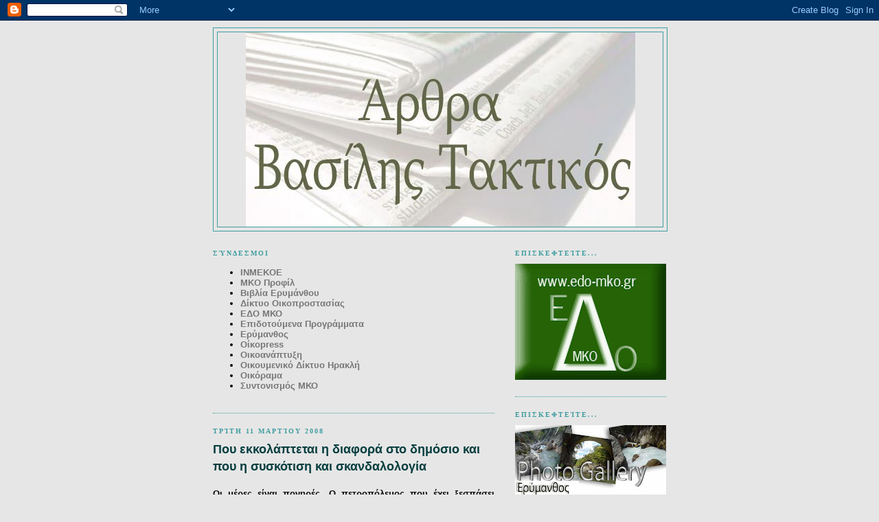

--- FILE ---
content_type: text/html; charset=UTF-8
request_url: https://arthra-taktikos.blogspot.com/2008/03/blog-post_6983.html
body_size: 11061
content:
<!DOCTYPE html>
<html dir='ltr' xmlns='http://www.w3.org/1999/xhtml' xmlns:b='http://www.google.com/2005/gml/b' xmlns:data='http://www.google.com/2005/gml/data' xmlns:expr='http://www.google.com/2005/gml/expr'>
<head>
<link href='https://www.blogger.com/static/v1/widgets/2944754296-widget_css_bundle.css' rel='stylesheet' type='text/css'/>
<meta content='text/html; charset=UTF-8' http-equiv='Content-Type'/>
<meta content='blogger' name='generator'/>
<link href='https://arthra-taktikos.blogspot.com/favicon.ico' rel='icon' type='image/x-icon'/>
<link href='http://arthra-taktikos.blogspot.com/2008/03/blog-post_6983.html' rel='canonical'/>
<link rel="alternate" type="application/atom+xml" title="Άρθρα Βασίλης Τακτικός - Atom" href="https://arthra-taktikos.blogspot.com/feeds/posts/default" />
<link rel="alternate" type="application/rss+xml" title="Άρθρα Βασίλης Τακτικός - RSS" href="https://arthra-taktikos.blogspot.com/feeds/posts/default?alt=rss" />
<link rel="service.post" type="application/atom+xml" title="Άρθρα Βασίλης Τακτικός - Atom" href="https://www.blogger.com/feeds/898722091333201303/posts/default" />

<link rel="alternate" type="application/atom+xml" title="Άρθρα Βασίλης Τακτικός - Atom" href="https://arthra-taktikos.blogspot.com/feeds/1234259208096859510/comments/default" />
<!--Can't find substitution for tag [blog.ieCssRetrofitLinks]-->
<meta content='http://arthra-taktikos.blogspot.com/2008/03/blog-post_6983.html' property='og:url'/>
<meta content='Που εκκολάπτεται η διαφορά στο δημόσιο και που η συσκότιση και σκανδαλολογία' property='og:title'/>
<meta content='Οι μέρες είναι πονηρές. Ο πετροπόλεμος που έχει ξεσπάσει μεταξύ των διαπλεκόμενων μέσων μαζικής επικοινωνίας με την εξουσία για σκάνδαλα και...' property='og:description'/>
<title>Άρθρα Βασίλης Τακτικός: Που εκκολάπτεται η διαφορά στο δημόσιο και που η συσκότιση και σκανδαλολογία</title>
<style id='page-skin-1' type='text/css'><!--
/*
-----------------------------------------------
Blogger Template Style
Name:     Minima Black
Date:     26 Feb 2004
Updated by: Blogger Team
----------------------------------------------- */
/* Use this with templates/template-twocol.html */
body {
background:#e6e6e6;
margin:0;
color:#000000;
font: x-small "Trebuchet MS", Trebuchet, Verdana, Sans-serif;
font-size/* */:/**/small;
font-size: /**/small;
text-align: center;
}
a:link {
color:#777777;
text-decoration:none;
}
a:visited {
color:#3f9d9f;
text-decoration:none;
}
a:hover {
color:#063E3F;
text-decoration:underline;
}
a img {
border-width:0;
}
/* Header
-----------------------------------------------
*/
#header-wrapper {
width:660px;
margin:0 auto 10px;
border:1px solid #3f9d9f;
}
#header-inner {
background-position: center;
margin-left: auto;
margin-right: auto;
}
#header {
margin: 5px;
border: 1px solid #3f9d9f;
text-align: center;
color:#cccccc;
}
#header h1 {
margin:5px 5px 0;
padding:15px 20px .25em;
line-height:1.2em;
text-transform:uppercase;
letter-spacing:.2em;
font: normal bold 200% 'Trebuchet MS',Trebuchet,Verdana,Sans-serif;
}
#header a {
color:#cccccc;
text-decoration:none;
}
#header a:hover {
color:#cccccc;
}
#header .description {
margin:0 5px 5px;
padding:0 20px 15px;
max-width:700px;
text-transform:uppercase;
letter-spacing:.2em;
line-height: 1.4em;
font: normal normal 78% 'Trebuchet MS', Trebuchet, Verdana, Sans-serif;
color: #777777;
}
#header img {
margin-left: auto;
margin-right: auto;
}
/* Outer-Wrapper
----------------------------------------------- */
#outer-wrapper {
width: 660px;
margin:0 auto;
padding:10px;
text-align:left;
font: normal bold 99% Trebuchet, Trebuchet MS, Arial, sans-serif;
}
#main-wrapper {
width: 410px;
float: left;
word-wrap: break-word; /* fix for long text breaking sidebar float in IE */
overflow: hidden;     /* fix for long non-text content breaking IE sidebar float */
}
#sidebar-wrapper {
width: 220px;
float: right;
word-wrap: break-word; /* fix for long text breaking sidebar float in IE */
overflow: hidden;     /* fix for long non-text content breaking IE sidebar float */
}
/* Headings
----------------------------------------------- */
h2 {
margin:1.5em 0 .75em;
font:normal bold 78% Times, serif;
line-height: 1.4em;
text-transform:uppercase;
letter-spacing:.2em;
color:#3f9d9f;
}
/* Posts
-----------------------------------------------
*/
h2.date-header {
margin:1.5em 0 .5em;
}
.post {
margin:.5em 0 1.5em;
border-bottom:1px dotted #3f9d9f;
padding-bottom:1.5em;
}
.post h3 {
margin:.25em 0 0;
padding:0 0 4px;
font-size:140%;
font-weight:normal;
line-height:1.4em;
color:#063E3F;
}
.post h3 a, .post h3 a:visited, .post h3 strong {
display:block;
text-decoration:none;
color:#063E3F;
font-weight:bold;
}
.post h3 strong, .post h3 a:hover {
color:#000000;
}
.post-body {
margin:0 0 .75em;
line-height:1.6em;
}
.post-body blockquote {
line-height:1.3em;
}
.post-footer {
margin: .75em 0;
color:#3f9d9f;
text-transform:uppercase;
letter-spacing:.1em;
font: normal normal 78% 'Trebuchet MS', Trebuchet, Arial, Verdana, Sans-serif;
line-height: 1.4em;
}
.comment-link {
margin-left:.6em;
}
.post img, table.tr-caption-container {
padding:4px;
border:1px solid #3f9d9f;
}
.tr-caption-container img {
border: none;
padding: 0;
}
.post blockquote {
margin:1em 20px;
}
.post blockquote p {
margin:.75em 0;
}
/* Comments
----------------------------------------------- */
#comments h4 {
margin:1em 0;
font-weight: bold;
line-height: 1.4em;
text-transform:uppercase;
letter-spacing:.2em;
color: #3f9d9f;
}
#comments-block {
margin:1em 0 1.5em;
line-height:1.6em;
}
#comments-block .comment-author {
margin:.5em 0;
}
#comments-block .comment-body {
margin:.25em 0 0;
}
#comments-block .comment-footer {
margin:-.25em 0 2em;
line-height: 1.4em;
text-transform:uppercase;
letter-spacing:.1em;
}
#comments-block .comment-body p {
margin:0 0 .75em;
}
.deleted-comment {
font-style:italic;
color:gray;
}
.feed-links {
clear: both;
line-height: 2.5em;
}
#blog-pager-newer-link {
float: left;
}
#blog-pager-older-link {
float: right;
}
#blog-pager {
text-align: center;
}
/* Sidebar Content
----------------------------------------------- */
.sidebar {
color: #0b7072;
line-height: 1.5em;
}
.sidebar ul {
list-style:none;
margin:0 0 0;
padding:0 0 0;
}
.sidebar li {
margin:0;
padding-top:0;
padding-right:0;
padding-bottom:.25em;
padding-left:15px;
text-indent:-15px;
line-height:1.5em;
}
.sidebar .widget, .main .widget {
border-bottom:1px dotted #3f9d9f;
margin:0 0 1.5em;
padding:0 0 1.5em;
}
.main .Blog {
border-bottom-width: 0;
}
/* Profile
----------------------------------------------- */
.profile-img {
float: left;
margin-top: 0;
margin-right: 5px;
margin-bottom: 5px;
margin-left: 0;
padding: 4px;
border: 1px solid #3f9d9f;
}
.profile-data {
margin:0;
text-transform:uppercase;
letter-spacing:.1em;
font: normal normal 78% 'Trebuchet MS', Trebuchet, Arial, Verdana, Sans-serif;
color: #3f9d9f;
font-weight: bold;
line-height: 1.6em;
}
.profile-datablock {
margin:.5em 0 .5em;
}
.profile-textblock {
margin: 0.5em 0;
line-height: 1.6em;
}
.profile-link {
font: normal normal 78% 'Trebuchet MS', Trebuchet, Arial, Verdana, Sans-serif;
text-transform: uppercase;
letter-spacing: .1em;
}
/* Footer
----------------------------------------------- */
#footer {
width:660px;
clear:both;
margin:0 auto;
padding-top:15px;
line-height: 1.6em;
text-transform:uppercase;
letter-spacing:.1em;
text-align: center;
}

--></style>
<style>
 
span.fullpost {display:inline;}


</style>
<link href='https://www.blogger.com/dyn-css/authorization.css?targetBlogID=898722091333201303&amp;zx=e01bc60b-739e-4401-9892-3a74a4312f89' media='none' onload='if(media!=&#39;all&#39;)media=&#39;all&#39;' rel='stylesheet'/><noscript><link href='https://www.blogger.com/dyn-css/authorization.css?targetBlogID=898722091333201303&amp;zx=e01bc60b-739e-4401-9892-3a74a4312f89' rel='stylesheet'/></noscript>
<meta name='google-adsense-platform-account' content='ca-host-pub-1556223355139109'/>
<meta name='google-adsense-platform-domain' content='blogspot.com'/>

</head>
<body>
<div class='navbar section' id='navbar'><div class='widget Navbar' data-version='1' id='Navbar1'><script type="text/javascript">
    function setAttributeOnload(object, attribute, val) {
      if(window.addEventListener) {
        window.addEventListener('load',
          function(){ object[attribute] = val; }, false);
      } else {
        window.attachEvent('onload', function(){ object[attribute] = val; });
      }
    }
  </script>
<div id="navbar-iframe-container"></div>
<script type="text/javascript" src="https://apis.google.com/js/platform.js"></script>
<script type="text/javascript">
      gapi.load("gapi.iframes:gapi.iframes.style.bubble", function() {
        if (gapi.iframes && gapi.iframes.getContext) {
          gapi.iframes.getContext().openChild({
              url: 'https://www.blogger.com/navbar/898722091333201303?po\x3d1234259208096859510\x26origin\x3dhttps://arthra-taktikos.blogspot.com',
              where: document.getElementById("navbar-iframe-container"),
              id: "navbar-iframe"
          });
        }
      });
    </script><script type="text/javascript">
(function() {
var script = document.createElement('script');
script.type = 'text/javascript';
script.src = '//pagead2.googlesyndication.com/pagead/js/google_top_exp.js';
var head = document.getElementsByTagName('head')[0];
if (head) {
head.appendChild(script);
}})();
</script>
</div></div>
<div id='outer-wrapper'><div id='wrap2'>
<!-- skip links for text browsers -->
<span id='skiplinks' style='display:none;'>
<a href='#main'>skip to main </a> |
      <a href='#sidebar'>skip to sidebar</a>
</span>
<div id='header-wrapper'>
<div class='header section' id='header'><div class='widget Header' data-version='1' id='Header1'>
<div id='header-inner'>
<a href='https://arthra-taktikos.blogspot.com/' style='display: block'>
<img alt="Άρθρα Βασίλης Τακτικός" height="283px; " id="Header1_headerimg" src="//4.bp.blogspot.com/_18TeJZPGRxI/SMkYjO4EX2I/AAAAAAAAAGI/fBy183UTJag/S1600-R/arthra+bt.jpg" style="display: block" width="567px; ">
</a>
</div>
</div></div>
</div>
<div id='content-wrapper'>
<div id='crosscol-wrapper' style='text-align:center'>
<div class='crosscol no-items section' id='crosscol'></div>
</div>
<div id='main-wrapper'>
<div class='main section' id='main'><div class='widget LinkList' data-version='1' id='LinkList1'>
<h2>Σύνδεσμοι</h2>
<div class='widget-content'>
<ul>
<li><a href='http://inmekoe.blogspot.com/'>INMEKOE</a></li>
<li><a href='http://mko-profil.blogspot.com/'>MKO Προφίλ</a></li>
<li><a href='http://erymanthos-vivlia.blogspot.com/'>Βιβλία Ερυμάνθου</a></li>
<li><a href='http://oikoprostasia.blogspot.com/'>Δίκτυο Οικοπροστασίας</a></li>
<li><a href='http://www.edo-mko.gr/'>ΕΔΟ ΜΚΟ</a></li>
<li><a href='http://epidotoumena.blogspot.com/'>Επιδοτούμενα Προγράμματα</a></li>
<li><a href='http://www.erymanthos.gr/'>Ερύμανθος</a></li>
<li><a href='http://oikopress.blogspot.com/'>Οίκοpress</a></li>
<li><a href='http://oikoanaptiksi.blogspot.com/'>Οικοανάπτυξη</a></li>
<li><a href='http://ecu.hercules.blogspot.com/'>Οικουμενικό Δίκτυο Ηρακλή</a></li>
<li><a href='http://oikorama.blogspot.com/'>Οικόραμα</a></li>
<li><a href='http://syn-mko.blogspot.com/'>Συντονισμός ΜΚΟ</a></li>
</ul>
<div class='clear'></div>
</div>
</div><div class='widget Blog' data-version='1' id='Blog1'>
<div class='blog-posts hfeed'>

          <div class="date-outer">
        
<h2 class='date-header'><span>Τρίτη 11 Μαρτίου 2008</span></h2>

          <div class="date-posts">
        
<div class='post-outer'>
<div class='post hentry uncustomized-post-template'>
<a name='1234259208096859510'></a>
<h3 class='post-title entry-title'>
<a href='https://arthra-taktikos.blogspot.com/2008/03/blog-post_6983.html'>Που εκκολάπτεται η διαφορά στο δημόσιο και που η συσκότιση και σκανδαλολογία</a>
</h3>
<div class='post-header-line-1'></div>
<div class='post-body entry-content'>
<p><div align="justify">Οι μέρες είναι πονηρές. Ο πετροπόλεμος που έχει ξεσπάσει μεταξύ των διαπλεκόμενων μέσων μαζικής επικοινωνίας με την εξουσία για σκάνδαλα και σκανδολογια, βγάζει πολλά στην επιφάνεια που διαφορετικά για χρόνια περνούσαν απαρατήρητα .<br />Το σόου reality της πολιτικής που μας προέκυψε με απρόβλεπτη την πλοκή και προεκτάσεις του συμπαρασύρει το σε αλληλοκαρφώματα και αλληλοαποκαλύψεις.<span class="fullpost">Οι συμπωματικές αποκαλύψεις ύστερα από την υπόθεση Ζαχόπουλου έδειξαν μόνον την κορυφή του παγόβουνου της διαφθοράς στο δημόσιο που για όλους τους εμπλεκόμενους είναι κοινό μυστικό. Ποιος δεν γνώριζε για παράδειγμα το κοινό μυστικό στον χώρο των ΜΜΕ και τους δημοσιογράφους ότι οι επιχορηγήσεις του υπουργείου γίνονταν ανέκαθεν με κομματικά και πελατειακά κριτήρια σταόια της νομιμότητας και χωρίς αξιοκρατικά κριτήρια.<br />Ποιος δεν γνώριζε ότι η εκάστοτε ηγεσία του Υπουργείου άλλοτε σε μικρότερο ή μεγαλύτερο βαθμό χρησιμοποιούσε τους συγκεκριμένους πόρους του Υπουργείου από το λαχείο για τους ευνοούμενους της κυβερνούσας παράταξης, με ευθύνη των πολιτικών προϊσταμένων του υπουργείου.<br />Ωστόσο από την πρώτη στιγμή που αναδείχτηκε η υπόθεση Ζαχόπουλου επιχειρήθηκε από ορισμένα μέσα συστηματικός αποπροσανατολισμός.<br />Με τον γνώριμο τρόπο άλλωστε που επιδιώκουν πάντοτε οι ισχυροί να υπάρχει ένα θολό τοπίο γύρω από την αμαρτωλή σχέση ΜΜΕ, πολιτικό χρήμα και εξουσία.<br />Δημοσιεύτηκε έτσι,μια λίστα 1600 Συλλόγων ιδρυμάτων ΜΚΟ εκκλησιαστικών και ιερών ναών που χρηματοδοτήθηκαν την τελευταία περίοδο από το υπουργείο πολιτισμού και μ&#8217; αυτό τον τρόπο παρουσιάστηκε μια εικόνα ότι το πρόβλημα οφείλεται στην ύπαρξη των ΜΚΟ που θεσμικά αναπτύχθηκαν τα τελευταία χρόνια.<br /><br />Πρόκειται για μια ισοπεδωτική άποψη που ασφαλώς επιχειρεί να αποκρύψει άλλες και σοβαρότερες διαστάσεις για το που εκκολάπτεται η διαφθορά στο δημόσιο, με στόχοκαι την κατασυκοφάντηση των οργανώσεων της κοινωνίας των πολιτών,πέραν εκείνων βέβαια που πράγματι έχουν στηθεί και συστηθεί από το στενό περιβάλλον της διαπλοκής<br />Ατυχώς για τους συστηματικούς συκοφάντες των θεσμών των οργανώσεων της κοινωνίας των πολιτών των θεσμών των οργανώσεων της κοινωνίας των πολιτών στις λίστες υπήρχαν εκατοντάδες ιδρύματα- ναοί και εθνικοτοπικοί Σύλλογοι που μπορεί μεν να ήσαν στην πλειονότητα τους φίλα προσκείμενοι στην κυβερνητική παράταξη αλλά σε καμία περίπτωση δεν ιδρύθηκαν στη συγκεκριμένη κυβερνητική περίοδο για να χρηματοδοτηθούν αποκλειστικά από το κράτος.<br /><br />Εάν πάμε μάλιστα μια τετραετία πίσω θα δούμε ότι υπάρχει το ίδιο σύστημα. Χιλιάδες φορείς που χρηματοδοτήθηκαν εκείνη την περίοδο και δεν χρηματοδοτήθηκαν στην παρούσα. Υπάρχει όμως μια ουσιαστική διαφορά.<br />Αυτοί που εμφανίζονται σταθεροί πελάτες είναι ιδρύματα και φορείς που χρηματοδοτήθηκαν σε κάθε περίοδο και σε πολλές περιπτώσεις κρύβονται πίσω ισχυρά Μ.Μ.Ε.<br /><br />Η ισοπεδωτική επίθεση λοιπόν που δέχεται στο σύνολο του ο θεσμός των οργανώσεων της κοινωνίας των πολιτών (ΜΚΟ)μόνον αθώα δεν είναι. Αντιθέτως υποκρύπτει άλλες σκοπιμότητες, συσκότιση και φαρισαισμό της μιντιοκρατίας.<br /><br />Σκοπός ήταν βέβαιανα δυσφημίστούν και να συκοφαντηθούν στην κοινή γνώμη οι χιλιάδες ΜΚΟ που δεν έχουν καμία σχέση με την υπόθεση της διαφθοράς στο δημόσιο, και ασφαλώς εκείνες που κατά καιρούς δείχνουν προσαρμοστικότητα στο κομματικό σύστημα για να πάρουν 3.000 και με 5.000 ευρώ από το κράτος,τα οποία δεν αρκούν ούτε για τα βασικά ετήσια λειτουργικά έξοδα, ενοίκια και τηλέφωνα.<br /><br />Μ&#8217; αυτό τον τρόπο υποκρίνονται ορισμένα μέσα ότι αποκαλύπτουν την διαφθορά, βάζοντας στο ίδιο επίπεδο αυτές τις ΜΚΟ που επιχορηγούνται με ελάχιστα ποσά για στοιχειώδες ανάγκες ,με εκείνες που επιχορηγήθηκαν με εκατοντάδες χιλιάδες ευρώ.<br /><br />Ανάλογα, υποβολιμαία δημοσιεύματα έγιναν και για τις Μ.Κ.Ο. που τους εγκρίθηκαν σχέδια δράσης με αξιολόγηση κριτηρίων από το υπουργείο απασχόλησης και με πόρους του Ευρωπαϊκού κοινωνικού ταμείου έχοντας την υποχρέωση να προσλάβουν έναν εργαζόμενο για κάθε σχέδιο δράσης ύψους 25.000 ευρώ.<br /><br />Σ&#8217; αυτή την περίπτωση ο επιχειρούμενος αποπροσανατολισμός της κοινής γνώμης δεν είναι απλά δυσφημιστικός για το σύνολο των Μ.Κ.Ο. και το τεράστιο κοινωνικό και οικολογικό έργο που προσφέρουν αλλά κάτι πολύ περισσότερο εγκληματικός.<br /><br />Γιατί η χρηματοδότηση αυτή την Μ.Κ.Ο. που προέρχεται από το Ευρωπαϊκό κοινωνικό ταμείο δεν είναι χρήματα που αφαιρούνται από κάποιο άλλο κοινωνικό τομέα, αλλά με βάση κοινοτική οδηγία.<br />Πρόκειται για το 0,5 του συγκεκριμένου προϋπολογισμού που αναγκαστικά προορίζεται να το διαχειριστούν Μ.Κ.Ο και μάλιστα για την αντιμετώπιση της ανεργίας μέσα από σχέδια δράσης στο περιβάλλον, το πολιτισμό και τις ευπαθείς κοινωνικές ομάδες.<br />Έτσι είναι εμφανής η προσπάθεια μετάθεσης του προβλήματος και της πηγής της διαφθοράς στο Θεσμό των ΜΚΟ ενώ η πραγματικότητα όπως έδειξαν στην συνέχεια οι εξελίξεις βρίσκεται αλλού. Η εκκόλαψη της διαφθοράς κατά κύριο λόγο, γίνεται στους κόλπους της μιντιοκρατίας.</span></div>
</p>
<div style='clear: both;'></div>
</div>
<div class='post-footer'>
<div class='post-footer-line post-footer-line-1'>
<span class='post-author vcard'>
Αναρτήθηκε από
<span class='fn'>Κοντοβάζαινα</span>
</span>
<span class='post-timestamp'>
στις
<a class='timestamp-link' href='https://arthra-taktikos.blogspot.com/2008/03/blog-post_6983.html' rel='bookmark' title='permanent link'><abbr class='published' title='2008-03-11T05:25:00-07:00'>5:25&#8239;π.μ.</abbr></a>
</span>
<span class='post-comment-link'>
</span>
<span class='post-backlinks post-comment-link'>
</span>
<span class='post-icons'>
<span class='item-action'>
<a href='https://www.blogger.com/email-post/898722091333201303/1234259208096859510' title='Αποστολή ανάρτησης'>
<img alt="" class="icon-action" src="//www.blogger.com/img/icon18_email.gif">
</a>
</span>
<span class='item-control blog-admin pid-1980474647'>
<a href='https://www.blogger.com/post-edit.g?blogID=898722091333201303&postID=1234259208096859510&from=pencil' title='Επεξεργασία ανάρτησης'>
<img alt='' class='icon-action' height='18' src='https://resources.blogblog.com/img/icon18_edit_allbkg.gif' width='18'/>
</a>
</span>
</span>
</div>
<div class='post-footer-line post-footer-line-2'>
<span class='post-labels'>
</span>
</div>
<div class='post-footer-line post-footer-line-3'></div>
</div>
</div>
<div class='comments' id='comments'>
<a name='comments'></a>
<h4>Δεν υπάρχουν σχόλια:</h4>
<div id='Blog1_comments-block-wrapper'>
<dl class='avatar-comment-indent' id='comments-block'>
</dl>
</div>
<p class='comment-footer'>
<a href='https://www.blogger.com/comment/fullpage/post/898722091333201303/1234259208096859510' onclick=''>Δημοσίευση σχολίου</a>
</p>
</div>
</div>

        </div></div>
      
</div>
<div class='blog-pager' id='blog-pager'>
<span id='blog-pager-newer-link'>
<a class='blog-pager-newer-link' href='https://arthra-taktikos.blogspot.com/2008/03/blog-post_3386.html' id='Blog1_blog-pager-newer-link' title='Νεότερη ανάρτηση'>Νεότερη ανάρτηση</a>
</span>
<span id='blog-pager-older-link'>
<a class='blog-pager-older-link' href='https://arthra-taktikos.blogspot.com/2008/03/blog-post_3713.html' id='Blog1_blog-pager-older-link' title='Παλαιότερη Ανάρτηση'>Παλαιότερη Ανάρτηση</a>
</span>
<a class='home-link' href='https://arthra-taktikos.blogspot.com/'>Αρχική σελίδα</a>
</div>
<div class='clear'></div>
<div class='post-feeds'>
<div class='feed-links'>
Εγγραφή σε:
<a class='feed-link' href='https://arthra-taktikos.blogspot.com/feeds/1234259208096859510/comments/default' target='_blank' type='application/atom+xml'>Σχόλια ανάρτησης (Atom)</a>
</div>
</div>
</div></div>
</div>
<div id='sidebar-wrapper'>
<div class='sidebar section' id='sidebar'><div class='widget Image' data-version='1' id='Image5'>
<h2>Επισκεφτείτε...</h2>
<div class='widget-content'>
<a href='http://www.edo-mko.gr'>
<img alt='Επισκεφτείτε...' height='169' id='Image5_img' src='https://blogger.googleusercontent.com/img/b/R29vZ2xl/AVvXsEiXN3xxVKkIbVmJCKeF08FOaS-NTq_7NGXUcbWMLgidNW4uXwWeLRO9gZ3HEkY56xTXwVBImmc6b_sNTy8ku7928SN_1hm_8PE7ufnPiVLr3Dk5p0k39D7otLB37s3leWUNJXCSrYhMQgd-/s220/headeredo.gif' width='220'/>
</a>
<br/>
</div>
<div class='clear'></div>
</div><div class='widget Image' data-version='1' id='Image4'>
<h2>Επισκεφτείτε...</h2>
<div class='widget-content'>
<a href='http://photos-erymanthos.blogspot.com'>
<img alt='Επισκεφτείτε...' height='110' id='Image4_img' src='//2.bp.blogspot.com/_18TeJZPGRxI/SRCNiDKfU1I/AAAAAAAAAJw/ZXjGUdNFrMU/S220/epikefalida_phot+copy.jpg' width='220'/>
</a>
<br/>
</div>
<div class='clear'></div>
</div><div class='widget Image' data-version='1' id='Image3'>
<div class='widget-content'>
<a href='http://www.koinopraxiamko.byethost13.com'>
<img alt='' height='60' id='Image3_img' src='https://blogger.googleusercontent.com/img/b/R29vZ2xl/AVvXsEj-zir1ND_phzXoDquHHlnForgKnGf0gI68I4rWn7kRkfduOm2_VPEHLlJqLB8gbndZroiDo2Gp-6KBg51BLT8YS_6wLhfuyLVhvI8PW2FTpmZ6ea0iJ0WT2r7EZTqsZDIuYYfyA9BaDH2H/s220/koinopraxiamko.png' width='120'/>
</a>
<br/>
<span class='caption'>Επισκεφτείτε τη νέα μας ιστοσελίδα</span>
</div>
<div class='clear'></div>
</div><div class='widget Image' data-version='1' id='Image2'>
<div class='widget-content'>
<img alt='' height='150' id='Image2_img' src='https://blogger.googleusercontent.com/img/b/R29vZ2xl/AVvXsEgHElrzIby9tT8pG8IfQ_sIfdQdZTQFtcoAWbDbkEJ0YAe95fHR09c660CJdW1LZq-c0qYv3vrQLk4OMVmpFnorSR26oFCjP2p2Hq1tFZz-ynYoU8c4ccW_3fSrTxD1WyAlbG4ijxxUXivG/s220/diafimisi_komvos.gif' width='150'/>
<br/>
</div>
<div class='clear'></div>
</div><div class='widget BlogArchive' data-version='1' id='BlogArchive1'>
<h2>Αρχειοθήκη ιστολογίου</h2>
<div class='widget-content'>
<div id='ArchiveList'>
<div id='BlogArchive1_ArchiveList'>
<ul class='hierarchy'>
<li class='archivedate collapsed'>
<a class='toggle' href='javascript:void(0)'>
<span class='zippy'>

        &#9658;&#160;
      
</span>
</a>
<a class='post-count-link' href='https://arthra-taktikos.blogspot.com/2009/'>
2009
</a>
<span class='post-count' dir='ltr'>(2)</span>
<ul class='hierarchy'>
<li class='archivedate collapsed'>
<a class='toggle' href='javascript:void(0)'>
<span class='zippy'>

        &#9658;&#160;
      
</span>
</a>
<a class='post-count-link' href='https://arthra-taktikos.blogspot.com/2009/05/'>
Μαΐου
</a>
<span class='post-count' dir='ltr'>(2)</span>
</li>
</ul>
</li>
</ul>
<ul class='hierarchy'>
<li class='archivedate expanded'>
<a class='toggle' href='javascript:void(0)'>
<span class='zippy toggle-open'>

        &#9660;&#160;
      
</span>
</a>
<a class='post-count-link' href='https://arthra-taktikos.blogspot.com/2008/'>
2008
</a>
<span class='post-count' dir='ltr'>(19)</span>
<ul class='hierarchy'>
<li class='archivedate collapsed'>
<a class='toggle' href='javascript:void(0)'>
<span class='zippy'>

        &#9658;&#160;
      
</span>
</a>
<a class='post-count-link' href='https://arthra-taktikos.blogspot.com/2008/10/'>
Οκτωβρίου
</a>
<span class='post-count' dir='ltr'>(4)</span>
</li>
</ul>
<ul class='hierarchy'>
<li class='archivedate collapsed'>
<a class='toggle' href='javascript:void(0)'>
<span class='zippy'>

        &#9658;&#160;
      
</span>
</a>
<a class='post-count-link' href='https://arthra-taktikos.blogspot.com/2008/09/'>
Σεπτεμβρίου
</a>
<span class='post-count' dir='ltr'>(2)</span>
</li>
</ul>
<ul class='hierarchy'>
<li class='archivedate collapsed'>
<a class='toggle' href='javascript:void(0)'>
<span class='zippy'>

        &#9658;&#160;
      
</span>
</a>
<a class='post-count-link' href='https://arthra-taktikos.blogspot.com/2008/06/'>
Ιουνίου
</a>
<span class='post-count' dir='ltr'>(2)</span>
</li>
</ul>
<ul class='hierarchy'>
<li class='archivedate collapsed'>
<a class='toggle' href='javascript:void(0)'>
<span class='zippy'>

        &#9658;&#160;
      
</span>
</a>
<a class='post-count-link' href='https://arthra-taktikos.blogspot.com/2008/04/'>
Απριλίου
</a>
<span class='post-count' dir='ltr'>(2)</span>
</li>
</ul>
<ul class='hierarchy'>
<li class='archivedate expanded'>
<a class='toggle' href='javascript:void(0)'>
<span class='zippy toggle-open'>

        &#9660;&#160;
      
</span>
</a>
<a class='post-count-link' href='https://arthra-taktikos.blogspot.com/2008/03/'>
Μαρτίου
</a>
<span class='post-count' dir='ltr'>(9)</span>
<ul class='posts'>
<li><a href='https://arthra-taktikos.blogspot.com/2008/03/blog-post_5331.html'>Η ολιγαρχία, ο κατακερματισμός και το δημοκρατικό ...</a></li>
<li><a href='https://arthra-taktikos.blogspot.com/2008/03/blog-post_3386.html'>Ο σφετερισμός της εκπροσώπησης στο χώρο των Μη Κυβ...</a></li>
<li><a href='https://arthra-taktikos.blogspot.com/2008/03/blog-post_6983.html'>Που εκκολάπτεται η διαφορά στο δημόσιο και που η σ...</a></li>
<li><a href='https://arthra-taktikos.blogspot.com/2008/03/blog-post_3713.html'>ΟΙ ΑΝΤΑΝΑΚΛΑΣΕΙΣ ΤΗΣ ΟΡΙΖΟΝΤΙΑΣ ΕΠΙΚΟΙΝΩΝΙΑΣ ΤΩΝ Ε...</a></li>
<li><a href='https://arthra-taktikos.blogspot.com/2008/03/blog-post_4995.html'>ΠΑΝΕΛΛΑΔΙΚΟ ΣΧΕΔΙΟ ΣΥΝΤΟΝΙΣΜΕΝΗΣ ΔΡΑΣΗΣ</a></li>
<li><a href='https://arthra-taktikos.blogspot.com/2008/03/blog-post_4635.html'>ΜΗ ΚΥΒΕΡΝΗΤΙΚΕΣ ΟΡΓΑΝΩΣΕΙΣ (Μ.Κ.Ο.) ΚΑΙ ΚΟΜΜΑΤΑ</a></li>
<li><a href='https://arthra-taktikos.blogspot.com/2008/03/blog-post_2140.html'>Αλληλέγγυα Οικονομία και Απασχόληση</a></li>
<li><a href='https://arthra-taktikos.blogspot.com/2008/03/blog-post_11.html'>Ο Αγροτουρισμός ως κοινωνική  και οργανωτική υπόθεση</a></li>
<li><a href='https://arthra-taktikos.blogspot.com/2008/03/blog-post.html'>ΕΡΥΜΑΝΘΟΣ: ΟΛΙΣΤΙΚΗ ΠΡΟΣΕΓΓΙΣΗ ΤΟΥ ΑΓΡΟΤΟΥΡΙΣΜΟΥ</a></li>
</ul>
</li>
</ul>
</li>
</ul>
</div>
</div>
<div class='clear'></div>
</div>
</div></div>
</div>
<!-- spacer for skins that want sidebar and main to be the same height-->
<div class='clear'>&#160;</div>
</div>
<!-- end content-wrapper -->
<div id='footer-wrapper'>
<div class='footer no-items section' id='footer'></div>
</div>
</div></div>
<!-- end outer-wrapper -->

<script type="text/javascript" src="https://www.blogger.com/static/v1/widgets/2028843038-widgets.js"></script>
<script type='text/javascript'>
window['__wavt'] = 'AOuZoY6W3bGTlbgyN19MspV8I9UJuZ86XA:1768993760013';_WidgetManager._Init('//www.blogger.com/rearrange?blogID\x3d898722091333201303','//arthra-taktikos.blogspot.com/2008/03/blog-post_6983.html','898722091333201303');
_WidgetManager._SetDataContext([{'name': 'blog', 'data': {'blogId': '898722091333201303', 'title': '\u0386\u03c1\u03b8\u03c1\u03b1 \u0392\u03b1\u03c3\u03af\u03bb\u03b7\u03c2 \u03a4\u03b1\u03ba\u03c4\u03b9\u03ba\u03cc\u03c2', 'url': 'https://arthra-taktikos.blogspot.com/2008/03/blog-post_6983.html', 'canonicalUrl': 'http://arthra-taktikos.blogspot.com/2008/03/blog-post_6983.html', 'homepageUrl': 'https://arthra-taktikos.blogspot.com/', 'searchUrl': 'https://arthra-taktikos.blogspot.com/search', 'canonicalHomepageUrl': 'http://arthra-taktikos.blogspot.com/', 'blogspotFaviconUrl': 'https://arthra-taktikos.blogspot.com/favicon.ico', 'bloggerUrl': 'https://www.blogger.com', 'hasCustomDomain': false, 'httpsEnabled': true, 'enabledCommentProfileImages': true, 'gPlusViewType': 'FILTERED_POSTMOD', 'adultContent': false, 'analyticsAccountNumber': '', 'encoding': 'UTF-8', 'locale': 'el', 'localeUnderscoreDelimited': 'el', 'languageDirection': 'ltr', 'isPrivate': false, 'isMobile': false, 'isMobileRequest': false, 'mobileClass': '', 'isPrivateBlog': false, 'isDynamicViewsAvailable': true, 'feedLinks': '\x3clink rel\x3d\x22alternate\x22 type\x3d\x22application/atom+xml\x22 title\x3d\x22\u0386\u03c1\u03b8\u03c1\u03b1 \u0392\u03b1\u03c3\u03af\u03bb\u03b7\u03c2 \u03a4\u03b1\u03ba\u03c4\u03b9\u03ba\u03cc\u03c2 - Atom\x22 href\x3d\x22https://arthra-taktikos.blogspot.com/feeds/posts/default\x22 /\x3e\n\x3clink rel\x3d\x22alternate\x22 type\x3d\x22application/rss+xml\x22 title\x3d\x22\u0386\u03c1\u03b8\u03c1\u03b1 \u0392\u03b1\u03c3\u03af\u03bb\u03b7\u03c2 \u03a4\u03b1\u03ba\u03c4\u03b9\u03ba\u03cc\u03c2 - RSS\x22 href\x3d\x22https://arthra-taktikos.blogspot.com/feeds/posts/default?alt\x3drss\x22 /\x3e\n\x3clink rel\x3d\x22service.post\x22 type\x3d\x22application/atom+xml\x22 title\x3d\x22\u0386\u03c1\u03b8\u03c1\u03b1 \u0392\u03b1\u03c3\u03af\u03bb\u03b7\u03c2 \u03a4\u03b1\u03ba\u03c4\u03b9\u03ba\u03cc\u03c2 - Atom\x22 href\x3d\x22https://www.blogger.com/feeds/898722091333201303/posts/default\x22 /\x3e\n\n\x3clink rel\x3d\x22alternate\x22 type\x3d\x22application/atom+xml\x22 title\x3d\x22\u0386\u03c1\u03b8\u03c1\u03b1 \u0392\u03b1\u03c3\u03af\u03bb\u03b7\u03c2 \u03a4\u03b1\u03ba\u03c4\u03b9\u03ba\u03cc\u03c2 - Atom\x22 href\x3d\x22https://arthra-taktikos.blogspot.com/feeds/1234259208096859510/comments/default\x22 /\x3e\n', 'meTag': '', 'adsenseHostId': 'ca-host-pub-1556223355139109', 'adsenseHasAds': false, 'adsenseAutoAds': false, 'boqCommentIframeForm': true, 'loginRedirectParam': '', 'view': '', 'dynamicViewsCommentsSrc': '//www.blogblog.com/dynamicviews/4224c15c4e7c9321/js/comments.js', 'dynamicViewsScriptSrc': '//www.blogblog.com/dynamicviews/6e0d22adcfa5abea', 'plusOneApiSrc': 'https://apis.google.com/js/platform.js', 'disableGComments': true, 'interstitialAccepted': false, 'sharing': {'platforms': [{'name': '\u039b\u03ae\u03c8\u03b7 \u03c3\u03c5\u03bd\u03b4\u03ad\u03c3\u03bc\u03bf\u03c5', 'key': 'link', 'shareMessage': '\u039b\u03ae\u03c8\u03b7 \u03c3\u03c5\u03bd\u03b4\u03ad\u03c3\u03bc\u03bf\u03c5', 'target': ''}, {'name': 'Facebook', 'key': 'facebook', 'shareMessage': '\u039a\u03bf\u03b9\u03bd\u03bf\u03c0\u03bf\u03af\u03b7\u03c3\u03b7 \u03c3\u03c4\u03bf Facebook', 'target': 'facebook'}, {'name': 'BlogThis!', 'key': 'blogThis', 'shareMessage': 'BlogThis!', 'target': 'blog'}, {'name': 'X', 'key': 'twitter', 'shareMessage': '\u039a\u03bf\u03b9\u03bd\u03bf\u03c0\u03bf\u03af\u03b7\u03c3\u03b7 \u03c3\u03c4\u03bf X', 'target': 'twitter'}, {'name': 'Pinterest', 'key': 'pinterest', 'shareMessage': '\u039a\u03bf\u03b9\u03bd\u03bf\u03c0\u03bf\u03af\u03b7\u03c3\u03b7 \u03c3\u03c4\u03bf Pinterest', 'target': 'pinterest'}, {'name': '\u0397\u03bb\u03b5\u03ba\u03c4\u03c1\u03bf\u03bd\u03b9\u03ba\u03cc \u03c4\u03b1\u03c7\u03c5\u03b4\u03c1\u03bf\u03bc\u03b5\u03af\u03bf', 'key': 'email', 'shareMessage': '\u0397\u03bb\u03b5\u03ba\u03c4\u03c1\u03bf\u03bd\u03b9\u03ba\u03cc \u03c4\u03b1\u03c7\u03c5\u03b4\u03c1\u03bf\u03bc\u03b5\u03af\u03bf', 'target': 'email'}], 'disableGooglePlus': true, 'googlePlusShareButtonWidth': 0, 'googlePlusBootstrap': '\x3cscript type\x3d\x22text/javascript\x22\x3ewindow.___gcfg \x3d {\x27lang\x27: \x27el\x27};\x3c/script\x3e'}, 'hasCustomJumpLinkMessage': false, 'jumpLinkMessage': '\u0394\u03b9\u03b1\u03b2\u03ac\u03c3\u03c4\u03b5 \u03c0\u03b5\u03c1\u03b9\u03c3\u03c3\u03cc\u03c4\u03b5\u03c1\u03b1', 'pageType': 'item', 'postId': '1234259208096859510', 'pageName': '\u03a0\u03bf\u03c5 \u03b5\u03ba\u03ba\u03bf\u03bb\u03ac\u03c0\u03c4\u03b5\u03c4\u03b1\u03b9 \u03b7 \u03b4\u03b9\u03b1\u03c6\u03bf\u03c1\u03ac \u03c3\u03c4\u03bf \u03b4\u03b7\u03bc\u03cc\u03c3\u03b9\u03bf \u03ba\u03b1\u03b9 \u03c0\u03bf\u03c5 \u03b7 \u03c3\u03c5\u03c3\u03ba\u03cc\u03c4\u03b9\u03c3\u03b7 \u03ba\u03b1\u03b9 \u03c3\u03ba\u03b1\u03bd\u03b4\u03b1\u03bb\u03bf\u03bb\u03bf\u03b3\u03af\u03b1', 'pageTitle': '\u0386\u03c1\u03b8\u03c1\u03b1 \u0392\u03b1\u03c3\u03af\u03bb\u03b7\u03c2 \u03a4\u03b1\u03ba\u03c4\u03b9\u03ba\u03cc\u03c2: \u03a0\u03bf\u03c5 \u03b5\u03ba\u03ba\u03bf\u03bb\u03ac\u03c0\u03c4\u03b5\u03c4\u03b1\u03b9 \u03b7 \u03b4\u03b9\u03b1\u03c6\u03bf\u03c1\u03ac \u03c3\u03c4\u03bf \u03b4\u03b7\u03bc\u03cc\u03c3\u03b9\u03bf \u03ba\u03b1\u03b9 \u03c0\u03bf\u03c5 \u03b7 \u03c3\u03c5\u03c3\u03ba\u03cc\u03c4\u03b9\u03c3\u03b7 \u03ba\u03b1\u03b9 \u03c3\u03ba\u03b1\u03bd\u03b4\u03b1\u03bb\u03bf\u03bb\u03bf\u03b3\u03af\u03b1'}}, {'name': 'features', 'data': {}}, {'name': 'messages', 'data': {'edit': '\u0395\u03c0\u03b5\u03be\u03b5\u03c1\u03b3\u03b1\u03c3\u03af\u03b1', 'linkCopiedToClipboard': '\u039f \u03c3\u03cd\u03bd\u03b4\u03b5\u03c3\u03bc\u03bf\u03c2 \u03b1\u03bd\u03c4\u03b9\u03b3\u03c1\u03ac\u03c6\u03b7\u03ba\u03b5 \u03c3\u03c4\u03bf \u03c0\u03c1\u03cc\u03c7\u03b5\u03b9\u03c1\u03bf!', 'ok': '\u039f\u039a', 'postLink': '\u03a3\u03cd\u03bd\u03b4\u03b5\u03c3\u03bc\u03bf\u03c2 \u03b1\u03bd\u03ac\u03c1\u03c4\u03b7\u03c3\u03b7\u03c2'}}, {'name': 'template', 'data': {'name': 'custom', 'localizedName': '\u03a0\u03c1\u03bf\u03c3\u03b1\u03c1\u03bc\u03bf\u03c3\u03bc\u03ad\u03bd\u03bf', 'isResponsive': false, 'isAlternateRendering': false, 'isCustom': true}}, {'name': 'view', 'data': {'classic': {'name': 'classic', 'url': '?view\x3dclassic'}, 'flipcard': {'name': 'flipcard', 'url': '?view\x3dflipcard'}, 'magazine': {'name': 'magazine', 'url': '?view\x3dmagazine'}, 'mosaic': {'name': 'mosaic', 'url': '?view\x3dmosaic'}, 'sidebar': {'name': 'sidebar', 'url': '?view\x3dsidebar'}, 'snapshot': {'name': 'snapshot', 'url': '?view\x3dsnapshot'}, 'timeslide': {'name': 'timeslide', 'url': '?view\x3dtimeslide'}, 'isMobile': false, 'title': '\u03a0\u03bf\u03c5 \u03b5\u03ba\u03ba\u03bf\u03bb\u03ac\u03c0\u03c4\u03b5\u03c4\u03b1\u03b9 \u03b7 \u03b4\u03b9\u03b1\u03c6\u03bf\u03c1\u03ac \u03c3\u03c4\u03bf \u03b4\u03b7\u03bc\u03cc\u03c3\u03b9\u03bf \u03ba\u03b1\u03b9 \u03c0\u03bf\u03c5 \u03b7 \u03c3\u03c5\u03c3\u03ba\u03cc\u03c4\u03b9\u03c3\u03b7 \u03ba\u03b1\u03b9 \u03c3\u03ba\u03b1\u03bd\u03b4\u03b1\u03bb\u03bf\u03bb\u03bf\u03b3\u03af\u03b1', 'description': '\u039f\u03b9 \u03bc\u03ad\u03c1\u03b5\u03c2 \u03b5\u03af\u03bd\u03b1\u03b9 \u03c0\u03bf\u03bd\u03b7\u03c1\u03ad\u03c2. \u039f \u03c0\u03b5\u03c4\u03c1\u03bf\u03c0\u03cc\u03bb\u03b5\u03bc\u03bf\u03c2 \u03c0\u03bf\u03c5 \u03ad\u03c7\u03b5\u03b9 \u03be\u03b5\u03c3\u03c0\u03ac\u03c3\u03b5\u03b9 \u03bc\u03b5\u03c4\u03b1\u03be\u03cd \u03c4\u03c9\u03bd \u03b4\u03b9\u03b1\u03c0\u03bb\u03b5\u03ba\u03cc\u03bc\u03b5\u03bd\u03c9\u03bd \u03bc\u03ad\u03c3\u03c9\u03bd \u03bc\u03b1\u03b6\u03b9\u03ba\u03ae\u03c2 \u03b5\u03c0\u03b9\u03ba\u03bf\u03b9\u03bd\u03c9\u03bd\u03af\u03b1\u03c2 \u03bc\u03b5 \u03c4\u03b7\u03bd \u03b5\u03be\u03bf\u03c5\u03c3\u03af\u03b1 \u03b3\u03b9\u03b1 \u03c3\u03ba\u03ac\u03bd\u03b4\u03b1\u03bb\u03b1 \u03ba\u03b1\u03b9...', 'url': 'https://arthra-taktikos.blogspot.com/2008/03/blog-post_6983.html', 'type': 'item', 'isSingleItem': true, 'isMultipleItems': false, 'isError': false, 'isPage': false, 'isPost': true, 'isHomepage': false, 'isArchive': false, 'isLabelSearch': false, 'postId': 1234259208096859510}}]);
_WidgetManager._RegisterWidget('_NavbarView', new _WidgetInfo('Navbar1', 'navbar', document.getElementById('Navbar1'), {}, 'displayModeFull'));
_WidgetManager._RegisterWidget('_HeaderView', new _WidgetInfo('Header1', 'header', document.getElementById('Header1'), {}, 'displayModeFull'));
_WidgetManager._RegisterWidget('_LinkListView', new _WidgetInfo('LinkList1', 'main', document.getElementById('LinkList1'), {}, 'displayModeFull'));
_WidgetManager._RegisterWidget('_BlogView', new _WidgetInfo('Blog1', 'main', document.getElementById('Blog1'), {'cmtInteractionsEnabled': false, 'lightboxEnabled': true, 'lightboxModuleUrl': 'https://www.blogger.com/static/v1/jsbin/3070809434-lbx__el.js', 'lightboxCssUrl': 'https://www.blogger.com/static/v1/v-css/828616780-lightbox_bundle.css'}, 'displayModeFull'));
_WidgetManager._RegisterWidget('_ImageView', new _WidgetInfo('Image5', 'sidebar', document.getElementById('Image5'), {'resize': false}, 'displayModeFull'));
_WidgetManager._RegisterWidget('_ImageView', new _WidgetInfo('Image4', 'sidebar', document.getElementById('Image4'), {'resize': false}, 'displayModeFull'));
_WidgetManager._RegisterWidget('_ImageView', new _WidgetInfo('Image3', 'sidebar', document.getElementById('Image3'), {'resize': false}, 'displayModeFull'));
_WidgetManager._RegisterWidget('_ImageView', new _WidgetInfo('Image2', 'sidebar', document.getElementById('Image2'), {'resize': false}, 'displayModeFull'));
_WidgetManager._RegisterWidget('_BlogArchiveView', new _WidgetInfo('BlogArchive1', 'sidebar', document.getElementById('BlogArchive1'), {'languageDirection': 'ltr', 'loadingMessage': '\u03a6\u03cc\u03c1\u03c4\u03c9\u03c3\u03b7\x26hellip;'}, 'displayModeFull'));
</script>
</body>
</html>